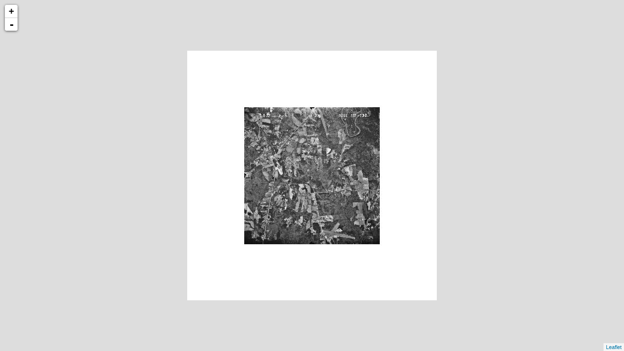

--- FILE ---
content_type: text/xml
request_url: http://cartweb.geography.ua.edu/lizardtech/iserv/calcrgn?cat=Special%20Topics&item=Aerials/Walker/Walker%20Five%20Points%201972.jp2&wid=1000&hei=900&rops=item(Name,Description),cat(Name,Description)&style=default/view.xsl&plugin=true
body_size: 1479
content:
<?xml version="1.0" encoding="UTF-8" standalone="no" ?>
<?xml-stylesheet type="text/xsl" href="http://cartweb.geography.ua.edu:80/lizardtech/iserv/getstyle?style=default/view.xsl"?>
<ImageServer host="cartweb.geography.ua.edu:80" licensestate="valid" path="lizardtech/iserv" version="9.5.0.4547" xmlns:LizardTech="http://www.lizardtech.com">

  <Request command="calcrgn">
    <Parameter name="hei">900</Parameter>
    <Parameter name="plugin">true</Parameter>
    <Parameter name="rops">item(Name,Description),cat(Name,Description)</Parameter>
    <Parameter name="style">default/view.xsl</Parameter>
    <Parameter name="wid">1000</Parameter>
    <Parameter name="cat">Special Topics</Parameter>
    <Parameter name="item">Aerials/Walker/Walker Five Points 1972.jp2</Parameter>
  </Request>

  <Response>
    <Catalog name="Special Topics">
      <Property name="Description">Prototype for Historical Maps.</Property>
      <Image bitspersample="8" colorspace="gs" ctime="Thu, 07 Feb 2019 18:58:53 GMT" height="4491" jpip="http://CARTWEB2.ua-net.ua.edu:9013/Special Topics/Aerials/Walker/Walker Five Points 1972.jp2" mtime="Mon, 28 Jan 2019 10:27:01 GMT" name="Walker Five Points 1972.jp2" numlevels="9" parent="Aerials/Walker" rgn="0.0502586013,0.0991983968,0.9497413987,0.9008016032" samplesperpixel="1" size="4989339" type="jp2" width="4447">
        <Property name="Name"/>
        <Property name="Description"/>
      </Image>
    </Catalog>
  </Response>

</ImageServer>
